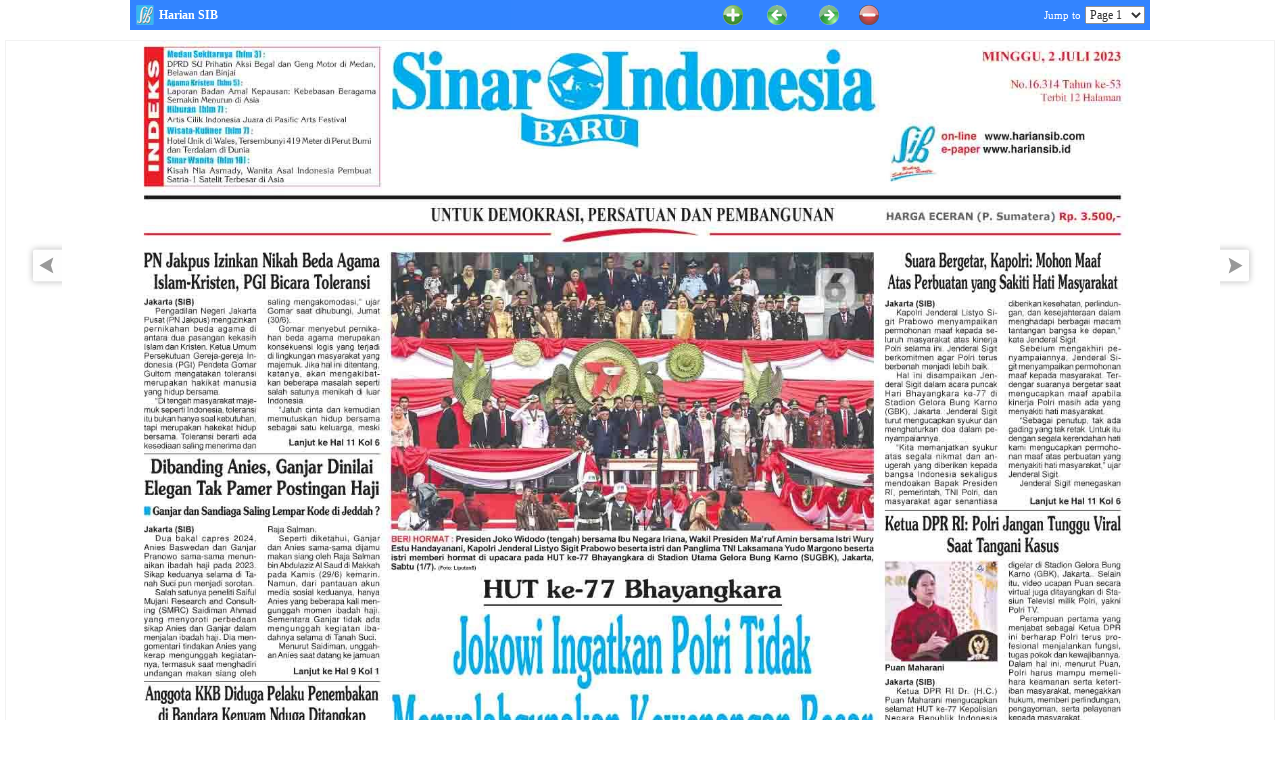

--- FILE ---
content_type: text/html; charset=UTF-8
request_url: https://hariansib.id/arsip.php?tgl=02&bln=07&thn=2023
body_size: 1461
content:
<!DOCTYPE html PUBLIC "-//W3C//DTD XHTML 1.0 Transitional//EN" "http://www.w3.org/TR/xhtml1/DTD/xhtml1-transitional.dtd">
<html><head>
<meta http-equiv="Content-Type" content="text/html; charset=UTF-8">
<meta http-equiv="Cache-control" content="public">
<title>ePaper Harian Sinar Indonesia Baru</title>
<meta name="keywords" content="epaper, e-paper harian SIB, koran online,Koran SIB Online">
<meta name="description" content="Baca koran SIB versi Online - E-Paper Harian Sinar Indonesia Baru">
<link href="https://hariansib.id/file/ads_layer.css" rel="stylesheet" type="text/css" media="screen">
<style type="text/css">
<!--
.container {
	margin-top: 10px;
	width:100%;		
	margin-top:10px;
	margin-left:auto; 
	margin-right:auto;
}
#screen {
	overflow:hidden;
	width:99%;		
	clear:both;
	border:1px solid #F2F2F2;
	margin-top:40px;
	background:white;
}
#screen img { cursor:move; }
-->
</style>
<script type="text/javascript" src="https://hariansib.id/file/jquery.js"></script>
<script type="text/javascript" src="https://hariansib.id/file/jquery-ui.js"></script>
<script type="text/javascript">
$(function() {
	$("#draggable").draggable();
});

function MM_jumpMenu(targ,selObj,restore){ //v3.0
  eval(targ+".location='"+selObj.options[selObj.selectedIndex].value+"'");
  if (restore) selObj.selectedIndex=0;
}
</script>
</head>
<body style="cursor: auto; background:#FFF">
<div class="container" align="center">
<div style="width:30px; margin-top:200px; position: fixed; z-index:200; right:30px"><a href="#" onclick="self.location='?tgl=02&bln=07&thn=2023&hal=2';" title="Next Page"><img src="https://hariansib.id/file/next_.png" /></a></div>
<div style="width:30px; margin-top:200px; position: fixed; z-index:200; left:22px;"><a href="#" onclick="self.location='?tgl=02&bln=07&thn=2023&hal=12';" title="Prev Page"><img src="https://hariansib.id/file/prev_.png" /></a></div>

<div id="screen">
<img name="draggable" style="left: 0px; top: 0px;" src="https://hariansib.id/epaper/2023/07/02/1.jpg" class="drag-image ui-draggable" id="draggable" onmouseover="TJPzoom(this);" width="80%">
</div>
</div>
<div>
</div>
<div style="margin-bottom:59px;"></div>
<div style="width:90%; margin:0 auto;">
<div id="tf" style="opacity:0.8;">
<div style="margin:0 auto; width:1200px; padding:0;">
<div align="center">
<table align="center" border="0" cellpadding="0" cellspacing="0" width="85%" bgcolor="#0066FF" style="padding:5px;">
<tbody><tr>
<td align="left" bgcolor="#0066FF" width="524">
<a href="https://hariansib.id/" style="text-decoration: none;" target="_blank">
<img src="https://hariansib.id/file/anews.png" style="vertical-align: text-top;" border="0" height="20" width="20">&nbsp;<span style="font-family:tahoma; font-size:12px; color:#FFFFFF; font-weight:bold;">Harian SIB</span></a></td>
<td bgcolor="#0066FF" width="220">
<a href="#" onclick="document.draggable.width=document.draggable.width+200;" title="Zoom Max"><img src="https://hariansib.id/file/max.png" title="Perbesar" style="vertical-align: text-top;" border="0" height="20" width="20"></a>&nbsp;
&nbsp;&nbsp;&nbsp;
<a href="#" onclick="self.location='?tgl=02&bln=07&thn=2023&hal=12';" title="Previous Page"><img src="https://hariansib.id/file/prev.png" title="ke Hal 12" style="vertical-align:text-top;" border="0" height="20" width="20"></a>&nbsp;&nbsp;&nbsp;&nbsp;&nbsp;&nbsp;&nbsp;
<a href="#" onclick="self.location='?tgl=02&bln=07&thn=2023&hal=2';" title="Next Page"><img src="https://hariansib.id/file/next.png" title="ke Hal 2"style="vertical-align: text-top;" border="0" height="20" width="20"></a>&nbsp;&nbsp;&nbsp;&nbsp;
<a href="#" onclick="document.draggable.width=document.draggable.width-200;" title="Zoom Min"><img src="https://hariansib.id/file/min.png" title="Perkecil" style="vertical-align: text-top;" border="0" height="20" width="20"></a></td>
<td align="right" bgcolor="#0066FF" width="156">
<form name="form1" action="">
<span style="font-family:tahoma; font-size:11px; color:#FFFFFF; ">Jump to</span>
<select name="menu1" onchange="MM_jumpMenu('parent',this,0)" style="font-family:tahoma; font-size:12px; ">  
<option value="arsip.php?tgl=02&bln=07&thn=2023&hal=1" selected>Page 1</option><option value="arsip.php?tgl=02&bln=07&thn=2023&hal=2">Page 2</option><option value="arsip.php?tgl=02&bln=07&thn=2023&hal=3">Page 3</option><option value="arsip.php?tgl=02&bln=07&thn=2023&hal=4">Page 4</option><option value="arsip.php?tgl=02&bln=07&thn=2023&hal=5">Page 5</option><option value="arsip.php?tgl=02&bln=07&thn=2023&hal=6">Page 6</option><option value="arsip.php?tgl=02&bln=07&thn=2023&hal=7">Page 7</option><option value="arsip.php?tgl=02&bln=07&thn=2023&hal=8">Page 8</option><option value="arsip.php?tgl=02&bln=07&thn=2023&hal=9">Page 9</option><option value="arsip.php?tgl=02&bln=07&thn=2023&hal=10">Page 10</option><option value="arsip.php?tgl=02&bln=07&thn=2023&hal=11">Page 11</option><option value="arsip.php?tgl=02&bln=07&thn=2023&hal=12">Page 12</option></select>
</form>
</td>
</tr>
</tbody></table>
</div></div></div></div>

</body>
</html>

--- FILE ---
content_type: text/css
request_url: https://hariansib.id/file/ads_layer.css
body_size: -6
content:
body { margin-bottom:0px; margin-left:0px; margin-right:0px; margin-top:0px; font-family:Arial, Helvetica, sans-serif; size:11px;}
a	{text-decoration:none; color:#333333;}

#standard {position:absolute; left:680px; top:945px; width:301px; height:249px; z-index:999;}
#expand {position:absolute; left:382px; top:945px; width:389px; height:209px; z-index:998; visibility:hidden;}
#Layer2 {position:absolute; left:58px; top:17px; width:333px; height:211px; z-index:1000; background-color: #000000;}
.style1 {color: #FFFFFF}
#tf { position: absolute; left: 0px; top: 0px;text-align:center; width: 100%; z-index:1000; }
#tb { position: absolute; left: 0px; bottom: 0px;text-align:center; width: 100%; z-index:1000; border-top:1px solid #CCC; box-shadow:2px 2px 3px #000;} 
#tm { position: absolute; width:50px; top:0px; z-index:1000; margin:auto 0px;} 
div > div#tf { position: fixed; }
div > div#tb { position: fixed; }
div > div#tm { position: fixed; }
pre.fixit { overflow:auto;border-left:1px dashed #000;border-right:1px dashed #000;padding-left:2px; }